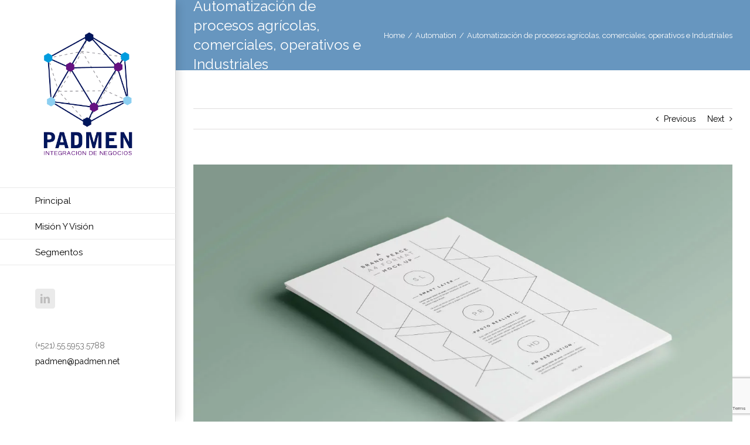

--- FILE ---
content_type: text/html; charset=utf-8
request_url: https://www.google.com/recaptcha/api2/anchor?ar=1&k=6LcITXAaAAAAAJinMCsF9-qaN8qM2S-V5K9bi0Mw&co=aHR0cHM6Ly9wYWRtZW4ubmV0OjQ0Mw..&hl=en&v=PoyoqOPhxBO7pBk68S4YbpHZ&size=invisible&anchor-ms=20000&execute-ms=30000&cb=v8moem3j2sxj
body_size: 49727
content:
<!DOCTYPE HTML><html dir="ltr" lang="en"><head><meta http-equiv="Content-Type" content="text/html; charset=UTF-8">
<meta http-equiv="X-UA-Compatible" content="IE=edge">
<title>reCAPTCHA</title>
<style type="text/css">
/* cyrillic-ext */
@font-face {
  font-family: 'Roboto';
  font-style: normal;
  font-weight: 400;
  font-stretch: 100%;
  src: url(//fonts.gstatic.com/s/roboto/v48/KFO7CnqEu92Fr1ME7kSn66aGLdTylUAMa3GUBHMdazTgWw.woff2) format('woff2');
  unicode-range: U+0460-052F, U+1C80-1C8A, U+20B4, U+2DE0-2DFF, U+A640-A69F, U+FE2E-FE2F;
}
/* cyrillic */
@font-face {
  font-family: 'Roboto';
  font-style: normal;
  font-weight: 400;
  font-stretch: 100%;
  src: url(//fonts.gstatic.com/s/roboto/v48/KFO7CnqEu92Fr1ME7kSn66aGLdTylUAMa3iUBHMdazTgWw.woff2) format('woff2');
  unicode-range: U+0301, U+0400-045F, U+0490-0491, U+04B0-04B1, U+2116;
}
/* greek-ext */
@font-face {
  font-family: 'Roboto';
  font-style: normal;
  font-weight: 400;
  font-stretch: 100%;
  src: url(//fonts.gstatic.com/s/roboto/v48/KFO7CnqEu92Fr1ME7kSn66aGLdTylUAMa3CUBHMdazTgWw.woff2) format('woff2');
  unicode-range: U+1F00-1FFF;
}
/* greek */
@font-face {
  font-family: 'Roboto';
  font-style: normal;
  font-weight: 400;
  font-stretch: 100%;
  src: url(//fonts.gstatic.com/s/roboto/v48/KFO7CnqEu92Fr1ME7kSn66aGLdTylUAMa3-UBHMdazTgWw.woff2) format('woff2');
  unicode-range: U+0370-0377, U+037A-037F, U+0384-038A, U+038C, U+038E-03A1, U+03A3-03FF;
}
/* math */
@font-face {
  font-family: 'Roboto';
  font-style: normal;
  font-weight: 400;
  font-stretch: 100%;
  src: url(//fonts.gstatic.com/s/roboto/v48/KFO7CnqEu92Fr1ME7kSn66aGLdTylUAMawCUBHMdazTgWw.woff2) format('woff2');
  unicode-range: U+0302-0303, U+0305, U+0307-0308, U+0310, U+0312, U+0315, U+031A, U+0326-0327, U+032C, U+032F-0330, U+0332-0333, U+0338, U+033A, U+0346, U+034D, U+0391-03A1, U+03A3-03A9, U+03B1-03C9, U+03D1, U+03D5-03D6, U+03F0-03F1, U+03F4-03F5, U+2016-2017, U+2034-2038, U+203C, U+2040, U+2043, U+2047, U+2050, U+2057, U+205F, U+2070-2071, U+2074-208E, U+2090-209C, U+20D0-20DC, U+20E1, U+20E5-20EF, U+2100-2112, U+2114-2115, U+2117-2121, U+2123-214F, U+2190, U+2192, U+2194-21AE, U+21B0-21E5, U+21F1-21F2, U+21F4-2211, U+2213-2214, U+2216-22FF, U+2308-230B, U+2310, U+2319, U+231C-2321, U+2336-237A, U+237C, U+2395, U+239B-23B7, U+23D0, U+23DC-23E1, U+2474-2475, U+25AF, U+25B3, U+25B7, U+25BD, U+25C1, U+25CA, U+25CC, U+25FB, U+266D-266F, U+27C0-27FF, U+2900-2AFF, U+2B0E-2B11, U+2B30-2B4C, U+2BFE, U+3030, U+FF5B, U+FF5D, U+1D400-1D7FF, U+1EE00-1EEFF;
}
/* symbols */
@font-face {
  font-family: 'Roboto';
  font-style: normal;
  font-weight: 400;
  font-stretch: 100%;
  src: url(//fonts.gstatic.com/s/roboto/v48/KFO7CnqEu92Fr1ME7kSn66aGLdTylUAMaxKUBHMdazTgWw.woff2) format('woff2');
  unicode-range: U+0001-000C, U+000E-001F, U+007F-009F, U+20DD-20E0, U+20E2-20E4, U+2150-218F, U+2190, U+2192, U+2194-2199, U+21AF, U+21E6-21F0, U+21F3, U+2218-2219, U+2299, U+22C4-22C6, U+2300-243F, U+2440-244A, U+2460-24FF, U+25A0-27BF, U+2800-28FF, U+2921-2922, U+2981, U+29BF, U+29EB, U+2B00-2BFF, U+4DC0-4DFF, U+FFF9-FFFB, U+10140-1018E, U+10190-1019C, U+101A0, U+101D0-101FD, U+102E0-102FB, U+10E60-10E7E, U+1D2C0-1D2D3, U+1D2E0-1D37F, U+1F000-1F0FF, U+1F100-1F1AD, U+1F1E6-1F1FF, U+1F30D-1F30F, U+1F315, U+1F31C, U+1F31E, U+1F320-1F32C, U+1F336, U+1F378, U+1F37D, U+1F382, U+1F393-1F39F, U+1F3A7-1F3A8, U+1F3AC-1F3AF, U+1F3C2, U+1F3C4-1F3C6, U+1F3CA-1F3CE, U+1F3D4-1F3E0, U+1F3ED, U+1F3F1-1F3F3, U+1F3F5-1F3F7, U+1F408, U+1F415, U+1F41F, U+1F426, U+1F43F, U+1F441-1F442, U+1F444, U+1F446-1F449, U+1F44C-1F44E, U+1F453, U+1F46A, U+1F47D, U+1F4A3, U+1F4B0, U+1F4B3, U+1F4B9, U+1F4BB, U+1F4BF, U+1F4C8-1F4CB, U+1F4D6, U+1F4DA, U+1F4DF, U+1F4E3-1F4E6, U+1F4EA-1F4ED, U+1F4F7, U+1F4F9-1F4FB, U+1F4FD-1F4FE, U+1F503, U+1F507-1F50B, U+1F50D, U+1F512-1F513, U+1F53E-1F54A, U+1F54F-1F5FA, U+1F610, U+1F650-1F67F, U+1F687, U+1F68D, U+1F691, U+1F694, U+1F698, U+1F6AD, U+1F6B2, U+1F6B9-1F6BA, U+1F6BC, U+1F6C6-1F6CF, U+1F6D3-1F6D7, U+1F6E0-1F6EA, U+1F6F0-1F6F3, U+1F6F7-1F6FC, U+1F700-1F7FF, U+1F800-1F80B, U+1F810-1F847, U+1F850-1F859, U+1F860-1F887, U+1F890-1F8AD, U+1F8B0-1F8BB, U+1F8C0-1F8C1, U+1F900-1F90B, U+1F93B, U+1F946, U+1F984, U+1F996, U+1F9E9, U+1FA00-1FA6F, U+1FA70-1FA7C, U+1FA80-1FA89, U+1FA8F-1FAC6, U+1FACE-1FADC, U+1FADF-1FAE9, U+1FAF0-1FAF8, U+1FB00-1FBFF;
}
/* vietnamese */
@font-face {
  font-family: 'Roboto';
  font-style: normal;
  font-weight: 400;
  font-stretch: 100%;
  src: url(//fonts.gstatic.com/s/roboto/v48/KFO7CnqEu92Fr1ME7kSn66aGLdTylUAMa3OUBHMdazTgWw.woff2) format('woff2');
  unicode-range: U+0102-0103, U+0110-0111, U+0128-0129, U+0168-0169, U+01A0-01A1, U+01AF-01B0, U+0300-0301, U+0303-0304, U+0308-0309, U+0323, U+0329, U+1EA0-1EF9, U+20AB;
}
/* latin-ext */
@font-face {
  font-family: 'Roboto';
  font-style: normal;
  font-weight: 400;
  font-stretch: 100%;
  src: url(//fonts.gstatic.com/s/roboto/v48/KFO7CnqEu92Fr1ME7kSn66aGLdTylUAMa3KUBHMdazTgWw.woff2) format('woff2');
  unicode-range: U+0100-02BA, U+02BD-02C5, U+02C7-02CC, U+02CE-02D7, U+02DD-02FF, U+0304, U+0308, U+0329, U+1D00-1DBF, U+1E00-1E9F, U+1EF2-1EFF, U+2020, U+20A0-20AB, U+20AD-20C0, U+2113, U+2C60-2C7F, U+A720-A7FF;
}
/* latin */
@font-face {
  font-family: 'Roboto';
  font-style: normal;
  font-weight: 400;
  font-stretch: 100%;
  src: url(//fonts.gstatic.com/s/roboto/v48/KFO7CnqEu92Fr1ME7kSn66aGLdTylUAMa3yUBHMdazQ.woff2) format('woff2');
  unicode-range: U+0000-00FF, U+0131, U+0152-0153, U+02BB-02BC, U+02C6, U+02DA, U+02DC, U+0304, U+0308, U+0329, U+2000-206F, U+20AC, U+2122, U+2191, U+2193, U+2212, U+2215, U+FEFF, U+FFFD;
}
/* cyrillic-ext */
@font-face {
  font-family: 'Roboto';
  font-style: normal;
  font-weight: 500;
  font-stretch: 100%;
  src: url(//fonts.gstatic.com/s/roboto/v48/KFO7CnqEu92Fr1ME7kSn66aGLdTylUAMa3GUBHMdazTgWw.woff2) format('woff2');
  unicode-range: U+0460-052F, U+1C80-1C8A, U+20B4, U+2DE0-2DFF, U+A640-A69F, U+FE2E-FE2F;
}
/* cyrillic */
@font-face {
  font-family: 'Roboto';
  font-style: normal;
  font-weight: 500;
  font-stretch: 100%;
  src: url(//fonts.gstatic.com/s/roboto/v48/KFO7CnqEu92Fr1ME7kSn66aGLdTylUAMa3iUBHMdazTgWw.woff2) format('woff2');
  unicode-range: U+0301, U+0400-045F, U+0490-0491, U+04B0-04B1, U+2116;
}
/* greek-ext */
@font-face {
  font-family: 'Roboto';
  font-style: normal;
  font-weight: 500;
  font-stretch: 100%;
  src: url(//fonts.gstatic.com/s/roboto/v48/KFO7CnqEu92Fr1ME7kSn66aGLdTylUAMa3CUBHMdazTgWw.woff2) format('woff2');
  unicode-range: U+1F00-1FFF;
}
/* greek */
@font-face {
  font-family: 'Roboto';
  font-style: normal;
  font-weight: 500;
  font-stretch: 100%;
  src: url(//fonts.gstatic.com/s/roboto/v48/KFO7CnqEu92Fr1ME7kSn66aGLdTylUAMa3-UBHMdazTgWw.woff2) format('woff2');
  unicode-range: U+0370-0377, U+037A-037F, U+0384-038A, U+038C, U+038E-03A1, U+03A3-03FF;
}
/* math */
@font-face {
  font-family: 'Roboto';
  font-style: normal;
  font-weight: 500;
  font-stretch: 100%;
  src: url(//fonts.gstatic.com/s/roboto/v48/KFO7CnqEu92Fr1ME7kSn66aGLdTylUAMawCUBHMdazTgWw.woff2) format('woff2');
  unicode-range: U+0302-0303, U+0305, U+0307-0308, U+0310, U+0312, U+0315, U+031A, U+0326-0327, U+032C, U+032F-0330, U+0332-0333, U+0338, U+033A, U+0346, U+034D, U+0391-03A1, U+03A3-03A9, U+03B1-03C9, U+03D1, U+03D5-03D6, U+03F0-03F1, U+03F4-03F5, U+2016-2017, U+2034-2038, U+203C, U+2040, U+2043, U+2047, U+2050, U+2057, U+205F, U+2070-2071, U+2074-208E, U+2090-209C, U+20D0-20DC, U+20E1, U+20E5-20EF, U+2100-2112, U+2114-2115, U+2117-2121, U+2123-214F, U+2190, U+2192, U+2194-21AE, U+21B0-21E5, U+21F1-21F2, U+21F4-2211, U+2213-2214, U+2216-22FF, U+2308-230B, U+2310, U+2319, U+231C-2321, U+2336-237A, U+237C, U+2395, U+239B-23B7, U+23D0, U+23DC-23E1, U+2474-2475, U+25AF, U+25B3, U+25B7, U+25BD, U+25C1, U+25CA, U+25CC, U+25FB, U+266D-266F, U+27C0-27FF, U+2900-2AFF, U+2B0E-2B11, U+2B30-2B4C, U+2BFE, U+3030, U+FF5B, U+FF5D, U+1D400-1D7FF, U+1EE00-1EEFF;
}
/* symbols */
@font-face {
  font-family: 'Roboto';
  font-style: normal;
  font-weight: 500;
  font-stretch: 100%;
  src: url(//fonts.gstatic.com/s/roboto/v48/KFO7CnqEu92Fr1ME7kSn66aGLdTylUAMaxKUBHMdazTgWw.woff2) format('woff2');
  unicode-range: U+0001-000C, U+000E-001F, U+007F-009F, U+20DD-20E0, U+20E2-20E4, U+2150-218F, U+2190, U+2192, U+2194-2199, U+21AF, U+21E6-21F0, U+21F3, U+2218-2219, U+2299, U+22C4-22C6, U+2300-243F, U+2440-244A, U+2460-24FF, U+25A0-27BF, U+2800-28FF, U+2921-2922, U+2981, U+29BF, U+29EB, U+2B00-2BFF, U+4DC0-4DFF, U+FFF9-FFFB, U+10140-1018E, U+10190-1019C, U+101A0, U+101D0-101FD, U+102E0-102FB, U+10E60-10E7E, U+1D2C0-1D2D3, U+1D2E0-1D37F, U+1F000-1F0FF, U+1F100-1F1AD, U+1F1E6-1F1FF, U+1F30D-1F30F, U+1F315, U+1F31C, U+1F31E, U+1F320-1F32C, U+1F336, U+1F378, U+1F37D, U+1F382, U+1F393-1F39F, U+1F3A7-1F3A8, U+1F3AC-1F3AF, U+1F3C2, U+1F3C4-1F3C6, U+1F3CA-1F3CE, U+1F3D4-1F3E0, U+1F3ED, U+1F3F1-1F3F3, U+1F3F5-1F3F7, U+1F408, U+1F415, U+1F41F, U+1F426, U+1F43F, U+1F441-1F442, U+1F444, U+1F446-1F449, U+1F44C-1F44E, U+1F453, U+1F46A, U+1F47D, U+1F4A3, U+1F4B0, U+1F4B3, U+1F4B9, U+1F4BB, U+1F4BF, U+1F4C8-1F4CB, U+1F4D6, U+1F4DA, U+1F4DF, U+1F4E3-1F4E6, U+1F4EA-1F4ED, U+1F4F7, U+1F4F9-1F4FB, U+1F4FD-1F4FE, U+1F503, U+1F507-1F50B, U+1F50D, U+1F512-1F513, U+1F53E-1F54A, U+1F54F-1F5FA, U+1F610, U+1F650-1F67F, U+1F687, U+1F68D, U+1F691, U+1F694, U+1F698, U+1F6AD, U+1F6B2, U+1F6B9-1F6BA, U+1F6BC, U+1F6C6-1F6CF, U+1F6D3-1F6D7, U+1F6E0-1F6EA, U+1F6F0-1F6F3, U+1F6F7-1F6FC, U+1F700-1F7FF, U+1F800-1F80B, U+1F810-1F847, U+1F850-1F859, U+1F860-1F887, U+1F890-1F8AD, U+1F8B0-1F8BB, U+1F8C0-1F8C1, U+1F900-1F90B, U+1F93B, U+1F946, U+1F984, U+1F996, U+1F9E9, U+1FA00-1FA6F, U+1FA70-1FA7C, U+1FA80-1FA89, U+1FA8F-1FAC6, U+1FACE-1FADC, U+1FADF-1FAE9, U+1FAF0-1FAF8, U+1FB00-1FBFF;
}
/* vietnamese */
@font-face {
  font-family: 'Roboto';
  font-style: normal;
  font-weight: 500;
  font-stretch: 100%;
  src: url(//fonts.gstatic.com/s/roboto/v48/KFO7CnqEu92Fr1ME7kSn66aGLdTylUAMa3OUBHMdazTgWw.woff2) format('woff2');
  unicode-range: U+0102-0103, U+0110-0111, U+0128-0129, U+0168-0169, U+01A0-01A1, U+01AF-01B0, U+0300-0301, U+0303-0304, U+0308-0309, U+0323, U+0329, U+1EA0-1EF9, U+20AB;
}
/* latin-ext */
@font-face {
  font-family: 'Roboto';
  font-style: normal;
  font-weight: 500;
  font-stretch: 100%;
  src: url(//fonts.gstatic.com/s/roboto/v48/KFO7CnqEu92Fr1ME7kSn66aGLdTylUAMa3KUBHMdazTgWw.woff2) format('woff2');
  unicode-range: U+0100-02BA, U+02BD-02C5, U+02C7-02CC, U+02CE-02D7, U+02DD-02FF, U+0304, U+0308, U+0329, U+1D00-1DBF, U+1E00-1E9F, U+1EF2-1EFF, U+2020, U+20A0-20AB, U+20AD-20C0, U+2113, U+2C60-2C7F, U+A720-A7FF;
}
/* latin */
@font-face {
  font-family: 'Roboto';
  font-style: normal;
  font-weight: 500;
  font-stretch: 100%;
  src: url(//fonts.gstatic.com/s/roboto/v48/KFO7CnqEu92Fr1ME7kSn66aGLdTylUAMa3yUBHMdazQ.woff2) format('woff2');
  unicode-range: U+0000-00FF, U+0131, U+0152-0153, U+02BB-02BC, U+02C6, U+02DA, U+02DC, U+0304, U+0308, U+0329, U+2000-206F, U+20AC, U+2122, U+2191, U+2193, U+2212, U+2215, U+FEFF, U+FFFD;
}
/* cyrillic-ext */
@font-face {
  font-family: 'Roboto';
  font-style: normal;
  font-weight: 900;
  font-stretch: 100%;
  src: url(//fonts.gstatic.com/s/roboto/v48/KFO7CnqEu92Fr1ME7kSn66aGLdTylUAMa3GUBHMdazTgWw.woff2) format('woff2');
  unicode-range: U+0460-052F, U+1C80-1C8A, U+20B4, U+2DE0-2DFF, U+A640-A69F, U+FE2E-FE2F;
}
/* cyrillic */
@font-face {
  font-family: 'Roboto';
  font-style: normal;
  font-weight: 900;
  font-stretch: 100%;
  src: url(//fonts.gstatic.com/s/roboto/v48/KFO7CnqEu92Fr1ME7kSn66aGLdTylUAMa3iUBHMdazTgWw.woff2) format('woff2');
  unicode-range: U+0301, U+0400-045F, U+0490-0491, U+04B0-04B1, U+2116;
}
/* greek-ext */
@font-face {
  font-family: 'Roboto';
  font-style: normal;
  font-weight: 900;
  font-stretch: 100%;
  src: url(//fonts.gstatic.com/s/roboto/v48/KFO7CnqEu92Fr1ME7kSn66aGLdTylUAMa3CUBHMdazTgWw.woff2) format('woff2');
  unicode-range: U+1F00-1FFF;
}
/* greek */
@font-face {
  font-family: 'Roboto';
  font-style: normal;
  font-weight: 900;
  font-stretch: 100%;
  src: url(//fonts.gstatic.com/s/roboto/v48/KFO7CnqEu92Fr1ME7kSn66aGLdTylUAMa3-UBHMdazTgWw.woff2) format('woff2');
  unicode-range: U+0370-0377, U+037A-037F, U+0384-038A, U+038C, U+038E-03A1, U+03A3-03FF;
}
/* math */
@font-face {
  font-family: 'Roboto';
  font-style: normal;
  font-weight: 900;
  font-stretch: 100%;
  src: url(//fonts.gstatic.com/s/roboto/v48/KFO7CnqEu92Fr1ME7kSn66aGLdTylUAMawCUBHMdazTgWw.woff2) format('woff2');
  unicode-range: U+0302-0303, U+0305, U+0307-0308, U+0310, U+0312, U+0315, U+031A, U+0326-0327, U+032C, U+032F-0330, U+0332-0333, U+0338, U+033A, U+0346, U+034D, U+0391-03A1, U+03A3-03A9, U+03B1-03C9, U+03D1, U+03D5-03D6, U+03F0-03F1, U+03F4-03F5, U+2016-2017, U+2034-2038, U+203C, U+2040, U+2043, U+2047, U+2050, U+2057, U+205F, U+2070-2071, U+2074-208E, U+2090-209C, U+20D0-20DC, U+20E1, U+20E5-20EF, U+2100-2112, U+2114-2115, U+2117-2121, U+2123-214F, U+2190, U+2192, U+2194-21AE, U+21B0-21E5, U+21F1-21F2, U+21F4-2211, U+2213-2214, U+2216-22FF, U+2308-230B, U+2310, U+2319, U+231C-2321, U+2336-237A, U+237C, U+2395, U+239B-23B7, U+23D0, U+23DC-23E1, U+2474-2475, U+25AF, U+25B3, U+25B7, U+25BD, U+25C1, U+25CA, U+25CC, U+25FB, U+266D-266F, U+27C0-27FF, U+2900-2AFF, U+2B0E-2B11, U+2B30-2B4C, U+2BFE, U+3030, U+FF5B, U+FF5D, U+1D400-1D7FF, U+1EE00-1EEFF;
}
/* symbols */
@font-face {
  font-family: 'Roboto';
  font-style: normal;
  font-weight: 900;
  font-stretch: 100%;
  src: url(//fonts.gstatic.com/s/roboto/v48/KFO7CnqEu92Fr1ME7kSn66aGLdTylUAMaxKUBHMdazTgWw.woff2) format('woff2');
  unicode-range: U+0001-000C, U+000E-001F, U+007F-009F, U+20DD-20E0, U+20E2-20E4, U+2150-218F, U+2190, U+2192, U+2194-2199, U+21AF, U+21E6-21F0, U+21F3, U+2218-2219, U+2299, U+22C4-22C6, U+2300-243F, U+2440-244A, U+2460-24FF, U+25A0-27BF, U+2800-28FF, U+2921-2922, U+2981, U+29BF, U+29EB, U+2B00-2BFF, U+4DC0-4DFF, U+FFF9-FFFB, U+10140-1018E, U+10190-1019C, U+101A0, U+101D0-101FD, U+102E0-102FB, U+10E60-10E7E, U+1D2C0-1D2D3, U+1D2E0-1D37F, U+1F000-1F0FF, U+1F100-1F1AD, U+1F1E6-1F1FF, U+1F30D-1F30F, U+1F315, U+1F31C, U+1F31E, U+1F320-1F32C, U+1F336, U+1F378, U+1F37D, U+1F382, U+1F393-1F39F, U+1F3A7-1F3A8, U+1F3AC-1F3AF, U+1F3C2, U+1F3C4-1F3C6, U+1F3CA-1F3CE, U+1F3D4-1F3E0, U+1F3ED, U+1F3F1-1F3F3, U+1F3F5-1F3F7, U+1F408, U+1F415, U+1F41F, U+1F426, U+1F43F, U+1F441-1F442, U+1F444, U+1F446-1F449, U+1F44C-1F44E, U+1F453, U+1F46A, U+1F47D, U+1F4A3, U+1F4B0, U+1F4B3, U+1F4B9, U+1F4BB, U+1F4BF, U+1F4C8-1F4CB, U+1F4D6, U+1F4DA, U+1F4DF, U+1F4E3-1F4E6, U+1F4EA-1F4ED, U+1F4F7, U+1F4F9-1F4FB, U+1F4FD-1F4FE, U+1F503, U+1F507-1F50B, U+1F50D, U+1F512-1F513, U+1F53E-1F54A, U+1F54F-1F5FA, U+1F610, U+1F650-1F67F, U+1F687, U+1F68D, U+1F691, U+1F694, U+1F698, U+1F6AD, U+1F6B2, U+1F6B9-1F6BA, U+1F6BC, U+1F6C6-1F6CF, U+1F6D3-1F6D7, U+1F6E0-1F6EA, U+1F6F0-1F6F3, U+1F6F7-1F6FC, U+1F700-1F7FF, U+1F800-1F80B, U+1F810-1F847, U+1F850-1F859, U+1F860-1F887, U+1F890-1F8AD, U+1F8B0-1F8BB, U+1F8C0-1F8C1, U+1F900-1F90B, U+1F93B, U+1F946, U+1F984, U+1F996, U+1F9E9, U+1FA00-1FA6F, U+1FA70-1FA7C, U+1FA80-1FA89, U+1FA8F-1FAC6, U+1FACE-1FADC, U+1FADF-1FAE9, U+1FAF0-1FAF8, U+1FB00-1FBFF;
}
/* vietnamese */
@font-face {
  font-family: 'Roboto';
  font-style: normal;
  font-weight: 900;
  font-stretch: 100%;
  src: url(//fonts.gstatic.com/s/roboto/v48/KFO7CnqEu92Fr1ME7kSn66aGLdTylUAMa3OUBHMdazTgWw.woff2) format('woff2');
  unicode-range: U+0102-0103, U+0110-0111, U+0128-0129, U+0168-0169, U+01A0-01A1, U+01AF-01B0, U+0300-0301, U+0303-0304, U+0308-0309, U+0323, U+0329, U+1EA0-1EF9, U+20AB;
}
/* latin-ext */
@font-face {
  font-family: 'Roboto';
  font-style: normal;
  font-weight: 900;
  font-stretch: 100%;
  src: url(//fonts.gstatic.com/s/roboto/v48/KFO7CnqEu92Fr1ME7kSn66aGLdTylUAMa3KUBHMdazTgWw.woff2) format('woff2');
  unicode-range: U+0100-02BA, U+02BD-02C5, U+02C7-02CC, U+02CE-02D7, U+02DD-02FF, U+0304, U+0308, U+0329, U+1D00-1DBF, U+1E00-1E9F, U+1EF2-1EFF, U+2020, U+20A0-20AB, U+20AD-20C0, U+2113, U+2C60-2C7F, U+A720-A7FF;
}
/* latin */
@font-face {
  font-family: 'Roboto';
  font-style: normal;
  font-weight: 900;
  font-stretch: 100%;
  src: url(//fonts.gstatic.com/s/roboto/v48/KFO7CnqEu92Fr1ME7kSn66aGLdTylUAMa3yUBHMdazQ.woff2) format('woff2');
  unicode-range: U+0000-00FF, U+0131, U+0152-0153, U+02BB-02BC, U+02C6, U+02DA, U+02DC, U+0304, U+0308, U+0329, U+2000-206F, U+20AC, U+2122, U+2191, U+2193, U+2212, U+2215, U+FEFF, U+FFFD;
}

</style>
<link rel="stylesheet" type="text/css" href="https://www.gstatic.com/recaptcha/releases/PoyoqOPhxBO7pBk68S4YbpHZ/styles__ltr.css">
<script nonce="7oDythPVn-vtoSPMHBzz5A" type="text/javascript">window['__recaptcha_api'] = 'https://www.google.com/recaptcha/api2/';</script>
<script type="text/javascript" src="https://www.gstatic.com/recaptcha/releases/PoyoqOPhxBO7pBk68S4YbpHZ/recaptcha__en.js" nonce="7oDythPVn-vtoSPMHBzz5A">
      
    </script></head>
<body><div id="rc-anchor-alert" class="rc-anchor-alert"></div>
<input type="hidden" id="recaptcha-token" value="[base64]">
<script type="text/javascript" nonce="7oDythPVn-vtoSPMHBzz5A">
      recaptcha.anchor.Main.init("[\x22ainput\x22,[\x22bgdata\x22,\x22\x22,\[base64]/[base64]/MjU1Ong/[base64]/[base64]/[base64]/[base64]/[base64]/[base64]/[base64]/[base64]/[base64]/[base64]/[base64]/[base64]/[base64]/[base64]/[base64]\\u003d\x22,\[base64]\\u003d\x22,\x22wrTCszzDijhrCsKsw6rDuMK6wrJyCDjDvyLDjsKFwpRkwp4lw6VWwq8iwpsPQhDCtRFbZjcsCsKKTETDgsO3KUPCsXMbGF5yw44KwprCoiEjwqIUETDCjzVhw6HDkzVmw6TDrVHDjxEGPsOnw5HDlmU/wonDpG9Nw6p/[base64]/Cn8K6PsOkPsKGw7h5Q0fCpA3CllFNwqx6FsKYw47DvsK4EcKnSkDDs8OOScO6JMKBFWvCocOvw6jCljzDqQVCwrIoasKEwroAw6HCnMODCRDCscOwwoEBEDZEw6ECZg1Aw791dcOXwq3Dm8Osa301Cg7Du8Kqw5nDhF/Co8OeWsKLOH/DvMKdI1DCuCtmJSVIb8KTwr/[base64]/JMKLRG5Sw7nDvzQaAMKMwpkqwppAw4xYGw0hWcKlw6ZZHi18w5p1w6TDmn4IbMO2dS0aJHzCo13DvDNlwrlhw4bDhsOWP8KIYU1AesOeLMO8wrYzwol/EifDmjlxAMKfUG7CthrDucOnwrslUsK9c8OtwptGwq9sw7bDrBdJw4gpwqJnU8OqJHExw4LCnMKTMhjDuMOXw4p4wot/w5s0WWbDuk3Di3LDjy8OAz1QZsKGAMOJw4IdKzbDvMKRwrfCgsKyKlrDtifCh8OWGsO6PQ3DmcKjw7Auw5QSwqXDtkElwpXDjjbCk8KiwpRcLAMkw7oLwoTDocOkUB3DpRXCmsK/U8OyUzp2w7fDlTHCrQctfcKjw4N+SsOeSgxYwr85VsOfVsKJVsOiDWIUwqINwrLCqMKpwqTDqcOIwpZqwr3DtcK6ScOZTcOYKCXCplTClSfCokAVwrzDucOmwp4qwp7CncKoFsKTwrZuw43CusKzw7DChsOZwrrDuw/DlBzDqU9yHMONJ8OyTCdpw5pMwoxpwovDtsOaIDnDlXI+UMK5LDfDvyhfL8Ouwr/CrMOfwoLCnMKABWnDtsK/w5Zfw5XCim7Cri4BwovDoEdrwoLCqsOfdsKrwp/DqsKaIRobwpLCmxQdGsOxwrs0bsO8w40AWXlaJcOIb8K2eVfCvi1pwqt6w63Dm8KRwocvRcOKw7fCksO1w6bDnWjDoVFHwr3Cr8K3wq7DrMOzTMKXwq0FEm4QN8Osw4/ClBorAkfCj8OKTWpZwoLDrQxowotCR8KPMsKKaMOHFRcQOMOiw6vCsHwmw70Vb8KEwrcJI1jCisKlwoDChcOsPMODeHLCnHVxwrJnw7x3AE3CmcKxCcKbw50KfcK1XkXCqMKhwpDCnkx5w5EzX8OKwrJ9bMOtWVRYwr0/wp3DlsKEwq1Kwoptw5MFeynCpMKywpHDgMKqwq4ie8OTw4LDqC88wonDu8KywpzChHUPLcKiwogLEhVED8OAw6fDusKTwq5ibzYyw6VAw5HCuyfCph5yVcKxw7TCpyrCg8KQQcOeYcOowoNiwpxiWRVYw53CnFnCs8OGFsO7w4d4w7t/PMOMwr5QwrLDkGJ+PB8Qbm5BwolVJsKswo1Jw6bDusOQwrFOwofDmk7DksOdwp/[base64]/Dg8KEeFvCp1t3M8OBw4tww7g/LMOUOXArFsOefMKAw49xw5kdKSJzWcODw6LCg8OpKcKxKBHCj8KZGcK+wrjDhMOQwok3w7LDiMOMwqRkMRgUwpvDp8OUdVnDtMOkbsONwrEGT8ODa2Fvbw7DvcK9e8KewpnCrcKJQk/Ck3rDpVXCiixRbMOAFsOJwqPDgcO7wrdLwqRCOHlYLMOiwrkaFcKlewvChMKgXGfDuhcldkheC1LCnsKAwoJ+Gz7CtsKNZk/DtQDCmsKWwod7NsKPwrvCrcKMY8OPAwbClMOJw4NXwrPCk8KdwonCjWbCuQ0Zw7kTw50lwo/DnMK3wpXDk8O/[base64]/DuTMbw5XDn3TCv3HCsSlDAMKewonCgy1Vwr3CvS1OwrbCrWfDkMKsD2dqwqLCjcOVw4vDkl/CocOpE8Owf0QnGiNCbcOEwqHDgG93bzLDqsOYwrTDhsKAQ8Oaw7dGY2LCrsOAYHYRwqnCs8O8wphqw7gAw7DCusOSeWQ3esOgM8Orwo/[base64]/ChEXDqsK9RsOQwrIWWMO4T8OLw5l2w5BnwqXCrcKXZiDDnXzCvzYJw67CumvCrMK7QcOWwq8NRsKpHCJdwoxLJMKYCT4BWEdYwpbCosKhw6fDhFMtRcK/wqtNMVLDqBAMUsOwVMKXwo1uwrBZw7NgwqbDrMORLMOYVMO7wqzCukPCklAjwrrCq8KCH8KbFsKjVcOhE8O3JMKYTMOJLTNHB8OmPFlXP3UKwoVrHsOww5HCj8OCwp/DhErDmTrDq8OtVMKkVXRswqwZGy5tCsKGw6UNJMOiw4jDrMOHMVwpasKewq3CnxZxwofCmBzCuDEXw41oDj5uw43DqjZOfmzCkR9jw7XCiDnCtWErw5xKFsOxw6nDuxnDgcKyw7cPwpTCiBlHwoNrAsKkTcKNGcKtYF/DtANSMVgZNcO4CnU/w73CpRvDkcKNw5zCrsK6RRU3w4xrw69CYHcLw7HCninCrcKnb1vCvjXDkUrCmcKZQgoMPU03wo/CtMOeMsK4wr/[base64]/EG0PwpnDtQMCaXQKNjPDqnDDnCc3dRfClsKnwqRWK8OoFTBuwpJhRMOTw7Jaw5fCvQUgV8OPwoF3TMKzwokVZUQkw40+wrxHwoXDjcK7wpTCiEx/w4gaw43DigINYcO+wq5TRsKZEkzCujDDnQA4QcKGB17CtA47AcK3fcKhw7rCqgLCuXIJwrkqwrZRw6lxw67DtMO2w63DscK8Z13Dtz83QUxfClgpwp1ZwpsNwqtCwpFcLwHCnjTDgMKzwpkzw75hw6/Cs0QEw5TCgXzDnsKwwoDCmQnDlAPCrcKeKCMdcMO6wo9hw6vDpsKlwqJuwohWw4ZyTcOrwojCqMKWKXXDk8OxwpE+wpnDsiAAwqnCjMKEEwcmTzjDszZ3QsKGXUzCpcOVwpLCqC7CmsO0w4XCmcKwwrwJbsKOcMKoKsOvwp/DkF9DwrFewoPCiWkuEsKEcsKacinCtmoZO8K+wqfDhcO0Mx0tC3jCgFTCjVPCgUIaO8OvR8O6QlDCq3TDlzLDjWTCisOHdcOYwqrCt8OWwoNNFi/Dv8OcKsO1wq/CsMKhMsO8U3NmO1XDk8OgTMOUQFxxw7ptw57CtgRvw73ClcKVwqsfwpk3SFYmXzNKwplKwoTCnnkpbcKrw7XCvQAiDinDiiRwJMKuZcKKamDDq8KCwpgVKsKJBSxdw7Bjw5rDncOSVz7DgUjDmMKoG30Fw5/[base64]/DicK8w4seCcK7w6XDklPCmMKZWD5dE8OKasO2wq3CqMKFwpA+wo/DkU00w4LDlMKPw5JeK8ODDsKRfGfDiMOFV8Krw7wCDUx6WsOQwoAbwqdCVsOFC8KLw67CmwDCmMKtDMOwUXPDrMK+dMK/NsKdw5JQwpDCvcO4cj4dRMOmRx47w41Mw5Z7VjAlRcKjSVlMQcKQfQ7DgmrCkcKDwq9vw6/[base64]/wrXCqAbDllbDhhJEcsObejfDncOrc8KYwoNzwqbCljLClsKkwoE4w4NjwqLCpDh6UMKnPXAlwq19w5oewpTCrQ4wdMKWw6JLw6zDoMO4w4TCj3ckF3PCncKUwpl/wrXCiyt/bsO/BMKYw5hlw69CQzXDvcOrworDpjABw7HDgV1zw4nDqlAqwojDu0FxwrV4LnbCnWnDhMObwqbCjMKYwpNbwojDmsKaSUTCpsKRTsK3w4kmwqkowpjCsSIJwqImwonDszdUw7XDlMOrw6BrazvCslA0w5TCkGnDinvClMO/OsKFVMKFwo3DosKMwonCp8OZAMKMwr/CqsKCw61UwqBRTQMmEW40QMKXACfDvsKETcKow5FZLit2wpALU8KmO8K1b8K3w6gMwqgsKMKzwrw4GcKMw4V5woxJacO0BcK/IMOwCENzwrfCjlfDhcKawqvDq8OcU8KnYmIcDn0ab0Zzwq0AOF3DjsOwwpshCjcrw54kAmzCi8Oowp/CnkHDgcK9T8OQEsOGwpAAY8ObCwoTbEsCVizDlFDDk8KuIcK4w4/CssK6fxPCvMKGYybDssODIwx9X8KyQMKiwpPDoxXDk8KSw6nDksOIwq7DgEdrARECwq81eR/DjsKQw6I7w4pgw7w4wrfDhcKJAQ0Ew6pTw5jCqlbDhMOyFMOXB8KnwrjDicK0MFUrwpdMYVIbX8KPw5vDoVXDkcK+wqN9UcKVKzUBw7rDgGDDpSrCuEzCt8OawodHWcOOwqfCrsO0b8KkwqUDw4rCnWzCvMOEUsKsw4Q2w4QZdwNPw4HCkMOUZRNHw6N2wpbCoVB/wqw8DT8xwq8rw5XDk8OvIkMrYDPDucOdw6J8UsK2wqjCpcOJR8KNVMOgV8K9IB7DmsK+wpTDv8K1ISIEd3LCkXZ6wpbCswLCqMOKEcO0FMOFeltNOMKawqnDi8Ozw4VKK8O8WsKzZsKjDMKlwrdmwowhw6vCrm4Awp7Dklw3wq/CojlXwrTDvEBkKVk2ZsOrw7kLM8Kae8KzaMODIcOIc2s1wqh/DTXDocOgwqzDkmDCpg9Nw6R/[base64]/CiTXCicOJARPCqsOrwrpYKMK5w7Yiw7gLARIyVcKNDkXCvMOjwrxLw5fCvMOWw5kIGw7Dg0jDoDNsw71kwp4gcFkAw5tKJDjDgwpRw6zCmcK9Dw1SwpU5w6sOwrXCrzvCpGLDlsOew43DkMO7CQt0NsK5wq/DqXDDvRYzD8OpMMOtw70hAMOqwrnCkMO6wpXDs8OjMgtEZT/DlEPCrsO0wqLCiRc0w7/CgMOmJ1nCgcORdcOYOMOfwofCkzLCug05djLCiksHwp/CsAdNXcKWM8KIa37Dj2/Cr0cWTMOfPMOewpPDmkxyw5vCl8KYw55oYiHCmns/PyDCizE2wrXCo37ComDCnDd4wq0GwojCgk1+P2UKWsOoEnMwT8OYwrALwrUdw6sNw5gnaQ3Chj92IcOcXsKkw4/[base64]/DnTlFJcKiw78mw63CtMONSCw9XEkNCMOxw5jDucOJwoLCt2xJw5dURG3CusONVn7DqcKrwosPL8OcwprDlBwsc8KuBxHDlAfCgMKEchFIw7tCHmXDkiAQwp7DqyTCskVXw7Qqw7XDoFUmJcOFbcK/wq05wqZKw5cCwrbDlcKSwrPCjTDDgcKtYQjDvcKRHsK5dFXDvB8ww4s5IsKOw4PCu8Otw7JAwqZYwooPRD7DsX/Dui0Ww4PDocKWdMOEBF8pw5QCw6zCqcKqwoTDnsK+w67Cs8K2woV5w45iXSAxwo1xb8OZwpXCqgVnazo0WcO8wrrDvMObI2PDtW7DqBFrFcKjw7HDnsKgwrPCu2cUwqPCqsKGV8ORwqs/Hj7ClMOAQlgcw7/DijXDoCB5w5trG2hpSGrDiE/DmMKHOFTCiMKkwowub8OaworCn8O8w7HCk8K/wqrCrmPCl0XDscOaWXfCkMOoDjbDl8ORw7rCimDDtsKBBgDCv8KlYMKWwqTCkAvCjCB3w6pTF2PDgcOnNcKRZMOoesO+XsK9wp4uXAbClAXDhcKlQcKUw6vDsB/CkWp8w6bCsMOLwoTCi8KrOQzCq8OSw6MOKgLCnMO0CHVsVlPCgcKOajcVa8KvCsK3QcKiw6TCocOqU8OPdsKNwr8GTg3CnsO/wqrDlsOUw4Eiw4LCpytpesOBAQ/Dm8OcDgIIwrQSwoYLGsK3wqZ7w5hKwonCqHrDusKHacKywrVfwoBZw4bCkzcLw7XDrl/Ck8Kbw4V9TSVxwrrDnE5QwrpvPMOkw7PCvVBjw5zDn8K/HsKqIifCtzPDrVtLwpk2wqAkDMOXdHp5w6bCucKJwp3DocOQwr/DnsKRDcKpO8Klw7zCv8OCwofDscOHdcOowqUtw5xwasOWwqnCj8Oyw4jCrMKxw5zCvVRmwo7CqSRWV3TDtyfCiDJWwq/CrcKuHMOZwoHDicOMw49MfxXDkA3CuMOow7LCjg4Rw64ZbcOHw4HCkMKSw4/[base64]/[base64]/[base64]/Cuk7CmMKKw7rChFZtZsO5w7c1FG04Ij7CmsKfXjDDncKTwroJw4krYyrDqwQEw6LDlcKcw4zCmcKfw4t9XkMqJGkPWTbDpcOGRWIjw5rCuBDCr1kWwrUUwrEGwoHDnMOgwoQwwqjCgMKfwoDCvRvDkT7Ct2tlwo9QG0vCksOSwozCisKww4LCo8OVN8K/V8Oww6bCoxfCmMOMw4BswrjCimdKw5rDusKgQWYBwqzChifDtQPDhMOywqDCp3s1wop4woPCq8OfDcKvb8OzWnBWJSUBLMKUwo1Cw6cLfms/TsOJCHElCyTDiTJVbMOuIjAhBcKpISjClHHChCBlw4l5w7TChsOiw7lnwrzDrTo3Nx17wojCusOxw6rCg2LDiT7DssOCwoJtw5/CsA9jwp3CpCDDk8Kqw63Dt0UOwrQWw6B3w4rDt3PDlkTDunXDq8KLKzrCrcKDwp7DqX0Lw4sxB8KDwpJRcMKIAsKOw6vCpMOydh/[base64]/wrkgwqREPXjDhMOOO3/[base64]/VjdRw6rCvQ/DlGLDthYlb2pEMgZRwo9wwpbCjcOSwp/CosKMaMO4w4Mfw79cwqc1wqfCkcOPwrDDrMOibcKpLHgZVVQJDMOgw7kcw7YCwqt5wrbCgWR9P1BpNMKnJ8KsCUvCuMOXI2tQw5PDosOrwqzCkzLDuU/CicKywrDClMK+wpACwo/DjcKNw7HCniE1BsKUwqbCrsK4wocVO8Ovw7PCv8OAw5ECDsOkLxPCqE06wrHCuMORf07DpCcHw49wZ3tFd2fCr8O7Qi09w7hmwoc+aT1SRBE3w4fDjcKywpRZwrMNMEA6ecKmAhZPMsKxwoTCosKpQMOWZMO1w4zCmsKgKMOZPsKNw40Twq8lwoHCm8Kaw5I/wpJUw4XDlcKFNsKKRsKfBCnDicKdw7YWC1/CtMKUH27DkmnDgETCnFgeWQrCrzTDo2huJFN8QsODccKbw4tWO03Ci1RBBcKefj98wocKw7XDqMKIH8KjwrzCgMKqw5FZw4prFcKcBWHDksKSX8OzwofDhy3CmsKmwp88BcOiMS/CjcO2A1B+CMKyw5nChgbCnMOjG0F+w4PDpHTDq8OJwqzDo8OVSQvDisKPwobCiV3CgXYSw4/DisKvwp8cw50iwrPCo8KAwqvDs1/[base64]/[base64]/[base64]/Cu8KMwp/[base64]/[base64]/[base64]/DicOjw5TDojl5wrzCgcKYwqkBwpHCmsOKw7zCpcKCMsKESklGasONwqUWYHHCk8OlwpvCn0LDu8OIw6zCrsKIDGQNegzChyvCgsKlM3/[base64]/[base64]/w5wKw6ZKwofCjFtvCMOEwqp5bMKOw7bCpcO+KMOudxDCpsKPKSjCvMK/A8Ocw6vCkXbCjMOrwoPDgEDDgVPCgArCtB8Rwpgyw5k0f8O3wpcJeDMmwrjDgyLDssOQZsKwEEbDnMKFw6/CnkUGwqM1UcKuw68Rw7JjLMK0dsOTwrlxEE8qOcKCw5lkacK+w6TCvcO6IsOlB8ODwoHCrjMiLxdVw6dfFgXDuyrDgjBSworDkB8JQsO6wobDtMOSwp1jw7vCnWR2KcKlccK1wqNMw7/DnMOcwr/Cs8Kgw7vCpsKxYmDCuQxnQ8KGGlZffMOeIMKTwqnDisO2dD/[base64]/Ck1DDmloqXMOBdMKFFsO+DsOWJ8KEwoUBwr0Twr/Dj8OsaxgUfMKrw7bCvnfDqXV4PMK9PjscFGPDnHw/N17DlwbDiMOPw4/[base64]/Dn3Azw6V1G8K1w5QTw5RBf8KDNsO4Byw1NF0owponwpvDjR3DjgAaw6TCh8KVbg8iCcOcwrvCiFM5w40XdcOVw5nCgsK2wrHCkl7CkVcZeAMiR8KJDsKWecORM8Kqwq9lw7F9w6cVacKFw4cMP8OMKTBiVcO+w4kpw4zCpVAVSyAVw5dhwpHCumtXwp/[base64]/[base64]/CijAxCxzDjMOhwpDDscKSw4LDo3PDlsKeI1zClcOIwqfDjMKVw4ViIlkFw55iIcKDwopgw6g0dcK1ICnDgsKCw57DmcKVwqrDkwlZw48jIsOXw5LDoCnCt8O0E8Oow4kZw405w5oHwo1CYFPDnFBYw5Qjc8OSw71/MsOtacOEMQF4w57DthfCll3CnQjDtmHCik7DoV82cB/[base64]/[base64]/b8Ojw4oIw4cUw7TCpmU4w7PDkcK9w73CnsOrG2AvFsONDhbDq2bDvwZdwqPCtsKHwrTDuBjDq8K5Yy3DocKNwqDDqcOfRjDCoFnCsVIdwqjDqcK+OsKkAMOYw7thw4nDisOtwrFVw4/DssK7wqfChiTCpxJfCMOMw54INm/DlcKIw47Ch8OqwonCtlbCq8OXw5LClyHDnsKcw7fCkcK8w6tKNwRkKsOGwowawpF6cMOJOCo6c8KpBUzDjcOtcsKJw67CgQ3CnjdAXU17wq3DswUhWwnCrMKYNXjDssODw5guPXTCpTzDtsOrw5Ycwr3DjsOUbx/[base64]/DtSFjw6rDg8OuwoJVwrDDqXnChXTCr8K3ZMKiEMO7wq0Pwr1zw7XCqMO6Ym5zbSHCjcOfw5VMw7PDsScvw4UmbcK6woHCmsKRPMKdw7XDlMK5w61Pw6UvIAxRw5REfgfCq0LCgMKgGl/DkxXDg0MdPcOdwp/[base64]/woPDrcKew7Z3XRHCqk8lwox8w7oJw6sHw4wbw6PCpcO0w5IiXMKMUQLDiMK1wr1uw5bCnS/CmcOuwqQXMWBkw7XDt8KNw4FzOjh8w53Cr1/[base64]/[base64]/CpSHDqQPDt8O+w4fCuifCqsK9bsKzw5oJwoPDhXsYEVYkI8KIaQsTCsKHH8KFUV/CjQvDoMOyMTppwqAow59nwqnDvcO4XF4vZcKTwrbCvgrDvnrCp8KdwpPDhkJ3D3UOwrt9w5XCnUDDux3CpxJrw7HClWDDlAvCtC/[base64]/[base64]/Di3vDtMKKDhLCvSVNw5vDhgfCoSQFw4pWwq7DqsO+woRowqHCrQ/Dj8Ogwq06S1M/wq0eO8KRw7XCpEDDgVLCjCjCj8O8w4YlwojDhcKywozCsiNIUsOOwofDlMOxwpMYc3/DjsOswpk5A8KgwqPCpMOgw7rDs8KEw5vDrzbDn8KhwqJmw6hhw7NeL8KTUsOMwosbKsKFw6rDlcOsw7RRaUAXfjDCqBbCtnjCkU/CrklXS8KaM8O4BcKyWz59w7UafDPCoyvDhsONE8Knw63CjWFPwrdWE8OcH8K9wrlVVcOeXMK1HjpYw6xBYwBjTsOKw7XDshHDqRd/w7XDl8KQW8OVw6nDoy/CocKCVcO7Fx1NE8KMDiVRwqAFwqskw4suw5M1w4YXVcO7wrw5w4/DusOXw7gEwpzDpEosbcK5NcOhCMKRw4jDm0cpacKyasKMHF7Cs1jDq3vDil9IQVDCqC8bw5DDmXvCiEwAG8Kzw77DrMOJw5/CnRJDIMO5CRA5w5VEw6vDvxHCs8Oqw7UFw4TDr8OBe8O+G8KEaMK4bsOMwrYMX8OhTHAyUMOCw7TChsOTwpnCo8K4w7/CgcOaA0Nif2rCi8OaSl1nXkExBDoBw47ClsKyQgLCl8ORbjTCkmUXwqA0wqjDtsKww5N5WsORwr0pASrCj8O5wpRHDSrCnHF3w7fDjsOow7HComjDpz/DuMOEw4oGwrt4ZAQRw7rDoizCr8K5w7hTw6TCvMOqZMOywq5dwr1BwqbDlEzDu8ONclDCk8ORw6rDucOSXsOsw41zwrcmTXU8OStyQHrDtV4mwr4Rw6nDksKGw7jDrMOgNcODwrAPScKnXcK6wp/CukE9AjfCmVLDn0TDtcKfw5nDk8Omwpllw7EMe0fDrQ7CoHfCkRLDscOJw7NYOsKNwqBdTcKOMMOuJMOfw77CssKhw4l8wq1Qw7rDjjY/w6oiwp/DgytHeMOyVMOiw7zDlcOffRIhw7TDlRlUJBhBPA3Cq8K0UcKXcS8+B8OZd8KpwpXDpsOnw6XDncK3XkvCi8KUX8OowrvDo8OqfGHDm3spwpLDqsOYSSbCvcOWwp/Dsl/CssOMUcOGecOYb8K6w4HCocOAIMOQw5dnw65OO8Kyw5JjwrEwQ3dzwp9/w6TCicOmw6x1w5/CnsKUwp4Cw7zDr3fCkcO0wrjCtjsPSsKQwqXDu0Z+w6pFWsOPwqESNsKmLAFXw7xFbMORFE0nw4sWw6Zmwq5fcgx6EwHDl8OiXB3Cuwwtw7jDqMKIw6/DqmDDk2fCmMOlw7sPw6vDuUZZKsOgw7c7w7jClRXDngDDk8Ozw6TCnSXCh8OmwpjDgTXDpsOhwq3CusKawr/Dk3MBRcOIw65cw73CpsOgeXPCisOnR3zCtCPCmQMgwprDrAPCtlLDh8KTDGHCg8Kfw4NIcMKVPyAaEy3DtnsYwqxfCjLCm2/[base64]/ThDCozIAw6nDi8KuccKrKArChw8Jwqclwog4DsOpDsO8w57Cv8OEwrB9GS16cUHDggLDui7DqsOiw7sgT8KgwrbDrncvDUbDv1rDn8Klw7/DpWwew6vCmcOSD8OeKFx8w6TCkT0lwotEdcOtwovChnLCocKTwr1BP8OSw5PCvTLDhyvDncOEKChCwpISO2FjR8KfwrgHHDrCh8OpwoUjw4XDlsKLLB0pwrR8wpnDl8K+bVweL8ORNn9Pwo4qwp3DrH4kGMKsw4AYMG9eNU5BMhoBw6s/RsOuMcOpZjHCs8O+TV/[base64]/DmsObc8O7wqvCsjY5wpFdV1vDpQTDnEIXw5U8MRzDsjYIwpF2w7heKcK6Zjp0w7A2esOYMEU7w5huw6zCnUgnw65ww4Vgw53DmzRcCBttNcK2TMKzNMK0ZnQMWsOFw7LCtsOnwoRgFsK5HMKuw5/[base64]/[base64]/Dt8KARDnCvMOMwqzDoDNrwpchwpTDtCHCjMOTAMK5w7XCgMKaw7jDiibCgsOhwpkyAUzDmcOawoXDkTxLw7FGJwLDtBptccOFw6nDjkV8w5V0IUjDpsKta0FIbH0kw6LCusOtBXnDoy1Ow60gw7/CisOQQsKQC8KRw6BJw5tzNsKgwpHCnsKsUQDCrk7DszgowofDhidYSsOkUQRHYERewp7DpsKJY2gPaT/DssOxwr1uw5XCn8OAScO6SMK2w6zCowUDG0HDrHc2wp9sw4fDmMO0ZHBRwqjCgEdDw43Cg8OZKcOFXcKEVARcw6zDp2jCiX/[base64]/fcOnb3nDmH95BcK6JsOmw7BrX3wIwoI0woTCisOMa1fDicKxasOXA8OAw5fCoy1uWMKtwpFJEWnCohzCrDbDgMKIwoRTDHvCtsK8wrnDnRxOdMKCw7fDj8OFTW3DiMO8wqM7GjAmw44+w5TDqsKOGMOJw5TCo8KJw5w9w7FFwpgjw4TDgcKJUMOqcH/CisKiQmoCMnXDoj1qYz/CjsKnYMOMwoglw7pkw5RIw63CpcKlwqNkwq3DvMKkw5Ftw5bDscObwrYkO8OPdsO8ecOHNlBdIyHCosOGB8Krw4/DncKRw6rCj2Exw5LCsmgNPlTCuWvCh2HCmsOfHjLCucKUCyVbw7vCjsKAwrJDcsKmw4UAw4U6wqMaCwRKcMKgwpRkwozCmHfDtsKPJSzCmCnCicK4wr5NJ2JzNSzCkcOYKcKZR8Kde8OMw4QdwpHDsMOEdMOWwoRWNMKKP3TDkmAZwqjCmMO3w7wnw7nCicK3wr8/W8KBWsKQFcOkesOuBg3DuzJaw6JowqfDiwZVw6/[base64]/[base64]/CuRdcw4HCu8Ogwplmw6LCnwBIwr7Cu8Kww4IOw4g1D8OORsOow57DiFtZUC99wrDDk8K1woPCkHbDu0/DvyXCk2PCoRrCnH8+wpQ1XiHCocKOw6nCsMKAwrY/[base64]/CisKaw6zChCTCjT3CqsKkw5N3XcOxbX5CF8KWCMOdF8OuCxU4AMKWw4chTlrDl8K0X8O4wowdwo8sNFdHw7sYwpLDjcKVLMOWwrBGwqzDmMKvwrnCjl1/QMOzwrHDgXbCmsOiw5k1w5guwojDgsKIw5DCm2s5w7Vpw4EOw6bDvQ/CgkxqHWtALsKIwr4pUsOhw67Di1LDrsODw6t/Y8OkC2zCucKyCDcyTDIrwqtjwoBAY1vCvcK2S0jDksKiDUdiwr1KD8KKw4bCsT7Dg3vCryXDocK+wqLCrcOBTsKCE3jDi3ARw5wWN8Kgw6sbw6pQE8OkNkHDqsKze8Oaw7vDhsK/AFhDI8OiwrLDgG0vwqzCs3vDmsOCLMKASS/DjB7CphHCtsOkAETDhDYtwqYsCWZ+BcOewrhGD8KlwqLCjX3CiC7DtcKrw57CoT5ow5vDpzJ6NsOZwqnDjTPCjX5cw4/ClVciwq/CmcKieMOMdcO0w4LCg0QmZCTDumMBwrtrTFLCtDgrwofCjsKKc2M2wqBFwo14wrg2w6s+NsOzbMOLwrdhwpoNXTbDp3wjEMOgwqvCsBAMwpg3wpHDv8O/BMKtCsOPGwYqwpc6wpLCqcOsYcKFCjN3HsOiNxfDg0/Dkk/DqMKsbsO5wocBMcOPwpXCjRwfw7HCisOdcsOkwrLCuxHDhnxRwqABw74ywrhpwpUew6BWZsKSSsKfw5nDu8O8ZMKFBiTDmisSRsKpwoXDoMOnw7JCcMOdJ8OuwoPDisOha0h1wrbCjVfDlsOCMsOiw5bCvE/Cm2x9QcOwA3xaPcOEw7RCw7oYw5HDqcOpMTBqw6jCnXTDrcK9bBljw7rCsg/Cu8OcwqXDkHHChgEmH3XDnAwQJsKzwq3CozXDr8O4MAzCsxFvfFV4eMKdRCfCmMO3wpNOwqh6w7xOJsKYwrzCrcOMwpnDswbCqG0jLsKYDMOSN0HCu8KIVRhtN8O7ez8MFW/DhMKOwrrDlXTCjcKuw4oQwoMAw6UWw5UzEW/DmcO9M8KlTMOxAMKtG8KXwrYhw4J8fjwDVhEdw7LDtmvDlkxMwqHCj8OWYiAGJijDpsKUGxZDPcK9FhfCgsKvOxoowpZowrXCn8OqamnCqjbDg8Kyw7HCh8K/E0vCgXPDjTvCmcK9MFrDkQctJhDCuhgCw5HDqsOJYgzDuxANw7HCrcOfw5TCo8K7WnxuPCcwBcKdwp9GPsOoPUl8w6AHw77ChT/DlsObwqocZ1IawrNlw5cYw4rDkVLDrMOjw4Rgw6oKw7rDsjFHKlDChiDCoTtTAScmSsKmwqphVMO8wpTCk8KoLsOZwqTCkcOyOhZVFyrDisOrw4ouZxbDpnU/[base64]/Dq3fDmSICw6UBw75qGMO3VXBud8KTwqjDlsOjw6/[base64]/[base64]/[base64]/dMKGT01tUsKAwpHCtBRRP8O+SMKWEcO/[base64]/[base64]/[base64]/w7V1w73Cu8OjK8O5Q8OTIMKJTEEaf1DCrBjCqcOGDDBxw7gcw6/DilJeAwzCsThTecOHDMO8w6/DvsOpwrnDshPCqV7CiUwowpnCjTTCssOYwoXDmgnDn8Khwp9/w7kuwr4Gw6I6agDDtjnCpnE5w5XDmAVcW8Kfwp4cwqg6A8K7w5nDj8OQf8K0w63DvhjCmibDggnDmMK+CzAhwqkvWH0Zw6DDo3QaOA/CtsKtKsKkMGTDrcOcesOTU8K3R1XDoBnDv8Oie3MHZMO2R8OGwqrDvU/[base64]/CqjZfw5XDgyjCq8KXwo7CpThLAkwkwqDDomDDoMOXw4VYw7Ecw7zCjMKTwqMJCyfCs8KIw5E8woZpw7nCkcKUw4XCmXdreGNAw5QFTVMGWzDDlsKRwrR0QDdLfGoqwqLClhLDhGPDnhLDvCDDt8K/ZTQOw6vCvg1cw5rDj8OHDmnDi8OiXsKKwqFlbMKjw6x2Fh/Dj1LDiTjDqGNDw7dZw5QlecKBw78Qw5RxLwZUw4HCpjfDjHcaw45AJxLCtcKfMSwqwpUOUsONCMOCwozDq8KfV2Fgwr0xwrsnF8Orw6cfAcOuw7x/a8KBwpNoe8OqwrQgI8KOUMOGI8KJI8OCUsOrPy/Co8Ktw6FUw6HDsTPCkVDCucKiwo4fJnwHFnTCk8OiwpHDkAHCqMK5Q8KeGiA0SsKcwr5oH8O7wqAwTMOqwr5SW8OFa8Onw4YTEMKyBsOuwp/[base64]/CncOwL0FkwoEyw6saLhHDoH9jPMOaw6RbwpLDsw5owoxfJ8OyT8KpwrDChMKfwrrCmysswqpxwoTCj8O2w4DDsGHDm8ODN8Kqwr7CuB1NPRBiEwfDlcK4wrRuw4x8wo08FMKpeMKowpTDhDPCkVcfwq0IMF/DqsOTwrNneFwoEsKLwo1LZsOZVkdOw4UDwo9dPSDCmMOhwpHCrsOCGSlCw5jDrcK7wpbDrSbDjG7Dh1/Cn8OJwop0w4kiw4nDkU3Cgj4lwpwuT3HCh8OoNlrCpMO2OQHCm8KTY8KBWQ3DtsK9w57ChlsTPMOgw5TCgzc0w4NTw7nCkxYRw4lvUHhnY8O/woBcw4Ijw7A0EVJKw6Etw4V0SnoRG8Okw7bDv0VBw5tZUBUcd3bDo8K3wrF1ZcOTdcO6L8OEFsKZwq7Cizwmw5nCg8KmL8Kdw6puDMOWeSF/F2VZwqJUwpxbB8OlNFPDugINMcOEwrHDisKvw70hAx/DvMONTghvBcKnwrbCnsKhw5/[base64]/w67CucKiZSo9KScDwrclPMKGwo1FEsOqwrXDt8OewoXDh8K0woVKw7HDvcO4w4VuwqhYwo3CjAtRWMKhYVQwwqjDu8Otwr9Yw4MHw5/DrScFZsKpD8OBbHN9FltLeXsZd1bCthHDjFfCg8KCwrxywofCicOQY0gFe3hWwq1Kf8Orw7LCtMKnwqFVQsOXwqsIRsKXwp8cL8KgDy7CicO2eDLDq8KoP0UKP8O9w5ZSKi9jJ1nCu8OKWBMvKDjDgkc2w5HDtilJwo/DmBfDoyADw6fCpsOQJQDClcOrNcOZw4hoPsODwphdw5BnwrPCvsOdwoYCIhfCmMOmJGkHwqvCqw9mGcKQF1TDp04VWmDDgsOdZUDCocOgw6pxwqfDvcKaDMOcJTrDpMKWf3RdFE0XVMOKOlgkw5N+JcKIw7/CiVB5L2nDrQjCoRAQDMKBwo9pVlY8fhnCisKXw7MmKsKwYsOpVRtAw4huw67DhB7CgsOHwoDDkcOGwobDpxASw6nCv3MXw57DisOtYsOXw5vCg8KnI1fCssKiE8K/CMKTw7pHC8OUOWjDi8KOJTzDocOOw7bDg8OTOcK9w47Dgl/CgsOmCMKtwqcIACPDmcOFNcOiwq4kwp5tw6wQNMKbDGRUwqhcw5MqKMOtw6jCnmAqVsOQenVewpXCtsKZwpEDwrlkw5ENwonCtsK5R8OFT8OmwqJpw73Dk1XCnMOFTFdTSMO/OcKVfGh0cE3CgsOOXMKBw6gNI8KawrlOwp9Vwq5NU8KIwrjClMOswrQXPMKJP8OqK03CnsK7wq/DkcOHwo/CvmhTDcKMwrLCsC84w4LDp8O/EsOhw7/CuMOERm8Ww4jCpBU0wovCnsKda3EtccOzfj/DvsOGwqHDkgBSA8KUFFvDosKzbxx4TsO+OlVmw4TCnEgcw7B8LE3DtcK1wpXDvMOBwrvDlMOidcOfw5TCtsKJf8O0w4PDt8KcwpnCt1kKG8Kawo/Ds8Opw60kKRYsQsOow7vDsTRsw6xQw57Dq0FWw7jDrWHCmcK5w6DDlsOAwpLCjsOZfMOVfMKmXcODw5hMwpZ2w6dzw7PCjMOFw6Qvf8O0cmjCvQfCtyvDtcKRwr/ChmvCr8KwdTstJCnCoTfDj8OyBsKzeH3CpMKmX3MyecO9dFbDtsKTHcKGw5hZWzk9w4rDocKpw6HDswspwp3CtsKZKMKjD8O0XGnDsGc0bDjChDbCiwXChzwNwr9qPsOFw4RbD8OVbsK4HMONwrlKOTvDnMK/[base64]/[base64]/wqTDpMOAwrLDigLDpRbDqCbDvlfChMOJeWXDrcKVwp9IOGLDmmvDnm7DnSzDo0cnwonCu8KjBkUewoMOw4vDlcOrwrcdEcKFf8Khw4IEwqNOXcO+w4/CmMOvw5NDIsKoSjbCjGzDlsODdw/CiXZ5XMOwwqcYwonCnMKZJXDChA0CZ8KDc8KZUAMaw5hwBcKJE8KXUMOPwp8uwpZTZcKKw4xcN1V8wpVTE8Kiwo5+wrlmw4rCgxtuJcOsw54zw5ANwrzCmsOdwq3CiMKqZsKYWgAZw61/RsO/[base64]/[base64]/wqsLwrvCpibCuW1uw7E2DcOnGcOywo1LEMOFPj5EwrbChMO3LcKmwr7DpGBROcKjw4TCv8OdaAPDqcOyfMO+w6jDkcKJJ8O8fsOqwoTDt1Few5EQw6PCtA\\u003d\\u003d\x22],null,[\x22conf\x22,null,\x226LcITXAaAAAAAJinMCsF9-qaN8qM2S-V5K9bi0Mw\x22,0,null,null,null,1,[16,21,125,63,73,95,87,41,43,42,83,102,105,109,121],[1017145,478],0,null,null,null,null,0,null,0,null,700,1,null,0,\[base64]/76lBhnEnQkZnOKMAhmv8xEZ\x22,0,1,null,null,1,null,0,0,null,null,null,0],\x22https://padmen.net:443\x22,null,[3,1,1],null,null,null,1,3600,[\x22https://www.google.com/intl/en/policies/privacy/\x22,\x22https://www.google.com/intl/en/policies/terms/\x22],\x22J9FOos8YUZumZLYY8RhBFfqWzWdEJk9sSaSd+GC1IGk\\u003d\x22,1,0,null,1,1769271276528,0,0,[2,250],null,[15,55,33,133],\x22RC-A9FFdT25WJbNEA\x22,null,null,null,null,null,\x220dAFcWeA7xfQrX_WlTaNPOdryc6i-8iSNnUcegyUD3GRSjx3eDP07-JxZWaYwOkH38YfeJbKMB79NCdgIvXwRTQn2YSLOny5AUqQ\x22,1769354076273]");
    </script></body></html>